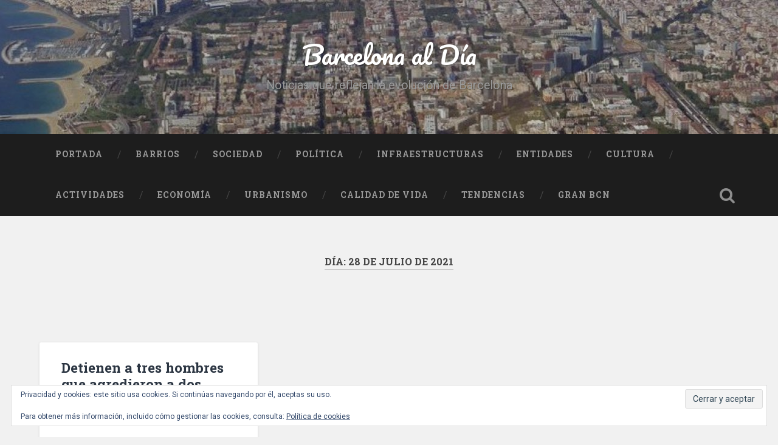

--- FILE ---
content_type: text/html; charset=UTF-8
request_url: https://www.barcelonaaldia.com/2021/07/28/
body_size: 14587
content:

<!DOCTYPE html>

<html lang="es">
<head>
	<meta charset="UTF-8">
	<meta name="viewport" content="width=device-width, initial-scale=1.0" >
	<link rel="profile" href="http://gmpg.org/xfn/11" />
	<title>28 julio, 2021 &#8211; Barcelona al Día</title>
<meta name='robots' content='max-image-preview:large' />

            <script data-no-defer="1" data-ezscrex="false" data-cfasync="false" data-pagespeed-no-defer data-cookieconsent="ignore">
                var ctPublicFunctions = {"_ajax_nonce":"c19e805c79","_rest_nonce":"762892a176","_ajax_url":"\/wp-admin\/admin-ajax.php","_rest_url":"https:\/\/www.barcelonaaldia.com\/wp-json\/","data__cookies_type":"native","data__ajax_type":"rest","data__bot_detector_enabled":0,"data__frontend_data_log_enabled":1,"cookiePrefix":"","wprocket_detected":false,"host_url":"www.barcelonaaldia.com","text__ee_click_to_select":"Click to select the whole data","text__ee_original_email":"The complete one is","text__ee_got_it":"Got it","text__ee_blocked":"Bloqueado","text__ee_cannot_connect":"Cannot connect","text__ee_cannot_decode":"Can not decode email. Unknown reason","text__ee_email_decoder":"CleanTalk email decoder","text__ee_wait_for_decoding":"The magic is on the way!","text__ee_decoding_process":"Please wait a few seconds while we decode the contact data."}
            </script>
        
            <script data-no-defer="1" data-ezscrex="false" data-cfasync="false" data-pagespeed-no-defer data-cookieconsent="ignore">
                var ctPublic = {"_ajax_nonce":"c19e805c79","settings__forms__check_internal":"0","settings__forms__check_external":"0","settings__forms__force_protection":0,"settings__forms__search_test":"1","settings__forms__wc_add_to_cart":"0","settings__data__bot_detector_enabled":0,"settings__sfw__anti_crawler":"1","blog_home":"https:\/\/www.barcelonaaldia.com\/","pixel__setting":"0","pixel__enabled":false,"pixel__url":null,"data__email_check_before_post":"1","data__email_check_exist_post":0,"data__cookies_type":"native","data__key_is_ok":true,"data__visible_fields_required":true,"wl_brandname":"Anti-Spam by CleanTalk","wl_brandname_short":"CleanTalk","ct_checkjs_key":1689991292,"emailEncoderPassKey":"ab751abfd673d493dcec4b90d97127e1","bot_detector_forms_excluded":"W10=","advancedCacheExists":false,"varnishCacheExists":false,"wc_ajax_add_to_cart":false}
            </script>
        <link rel='dns-prefetch' href='//stats.wp.com' />
<link rel='dns-prefetch' href='//fonts.googleapis.com' />
<link rel='dns-prefetch' href='//v0.wordpress.com' />
<link rel="alternate" type="application/rss+xml" title="Barcelona al Día &raquo; Feed" href="https://www.barcelonaaldia.com/feed/" />
<link rel="alternate" type="application/rss+xml" title="Barcelona al Día &raquo; Feed de los comentarios" href="https://www.barcelonaaldia.com/comments/feed/" />
		<!-- This site uses the Google Analytics by MonsterInsights plugin v9.11.1 - Using Analytics tracking - https://www.monsterinsights.com/ -->
							<script src="//www.googletagmanager.com/gtag/js?id=G-CLBEP7JG2Y"  data-cfasync="false" data-wpfc-render="false" type="text/javascript" async></script>
			<script data-cfasync="false" data-wpfc-render="false" type="text/javascript">
				var mi_version = '9.11.1';
				var mi_track_user = true;
				var mi_no_track_reason = '';
								var MonsterInsightsDefaultLocations = {"page_location":"https:\/\/www.barcelonaaldia.com\/2021\/07\/28\/"};
								if ( typeof MonsterInsightsPrivacyGuardFilter === 'function' ) {
					var MonsterInsightsLocations = (typeof MonsterInsightsExcludeQuery === 'object') ? MonsterInsightsPrivacyGuardFilter( MonsterInsightsExcludeQuery ) : MonsterInsightsPrivacyGuardFilter( MonsterInsightsDefaultLocations );
				} else {
					var MonsterInsightsLocations = (typeof MonsterInsightsExcludeQuery === 'object') ? MonsterInsightsExcludeQuery : MonsterInsightsDefaultLocations;
				}

								var disableStrs = [
										'ga-disable-G-CLBEP7JG2Y',
									];

				/* Function to detect opted out users */
				function __gtagTrackerIsOptedOut() {
					for (var index = 0; index < disableStrs.length; index++) {
						if (document.cookie.indexOf(disableStrs[index] + '=true') > -1) {
							return true;
						}
					}

					return false;
				}

				/* Disable tracking if the opt-out cookie exists. */
				if (__gtagTrackerIsOptedOut()) {
					for (var index = 0; index < disableStrs.length; index++) {
						window[disableStrs[index]] = true;
					}
				}

				/* Opt-out function */
				function __gtagTrackerOptout() {
					for (var index = 0; index < disableStrs.length; index++) {
						document.cookie = disableStrs[index] + '=true; expires=Thu, 31 Dec 2099 23:59:59 UTC; path=/';
						window[disableStrs[index]] = true;
					}
				}

				if ('undefined' === typeof gaOptout) {
					function gaOptout() {
						__gtagTrackerOptout();
					}
				}
								window.dataLayer = window.dataLayer || [];

				window.MonsterInsightsDualTracker = {
					helpers: {},
					trackers: {},
				};
				if (mi_track_user) {
					function __gtagDataLayer() {
						dataLayer.push(arguments);
					}

					function __gtagTracker(type, name, parameters) {
						if (!parameters) {
							parameters = {};
						}

						if (parameters.send_to) {
							__gtagDataLayer.apply(null, arguments);
							return;
						}

						if (type === 'event') {
														parameters.send_to = monsterinsights_frontend.v4_id;
							var hookName = name;
							if (typeof parameters['event_category'] !== 'undefined') {
								hookName = parameters['event_category'] + ':' + name;
							}

							if (typeof MonsterInsightsDualTracker.trackers[hookName] !== 'undefined') {
								MonsterInsightsDualTracker.trackers[hookName](parameters);
							} else {
								__gtagDataLayer('event', name, parameters);
							}
							
						} else {
							__gtagDataLayer.apply(null, arguments);
						}
					}

					__gtagTracker('js', new Date());
					__gtagTracker('set', {
						'developer_id.dZGIzZG': true,
											});
					if ( MonsterInsightsLocations.page_location ) {
						__gtagTracker('set', MonsterInsightsLocations);
					}
										__gtagTracker('config', 'G-CLBEP7JG2Y', {"forceSSL":"true"} );
										window.gtag = __gtagTracker;										(function () {
						/* https://developers.google.com/analytics/devguides/collection/analyticsjs/ */
						/* ga and __gaTracker compatibility shim. */
						var noopfn = function () {
							return null;
						};
						var newtracker = function () {
							return new Tracker();
						};
						var Tracker = function () {
							return null;
						};
						var p = Tracker.prototype;
						p.get = noopfn;
						p.set = noopfn;
						p.send = function () {
							var args = Array.prototype.slice.call(arguments);
							args.unshift('send');
							__gaTracker.apply(null, args);
						};
						var __gaTracker = function () {
							var len = arguments.length;
							if (len === 0) {
								return;
							}
							var f = arguments[len - 1];
							if (typeof f !== 'object' || f === null || typeof f.hitCallback !== 'function') {
								if ('send' === arguments[0]) {
									var hitConverted, hitObject = false, action;
									if ('event' === arguments[1]) {
										if ('undefined' !== typeof arguments[3]) {
											hitObject = {
												'eventAction': arguments[3],
												'eventCategory': arguments[2],
												'eventLabel': arguments[4],
												'value': arguments[5] ? arguments[5] : 1,
											}
										}
									}
									if ('pageview' === arguments[1]) {
										if ('undefined' !== typeof arguments[2]) {
											hitObject = {
												'eventAction': 'page_view',
												'page_path': arguments[2],
											}
										}
									}
									if (typeof arguments[2] === 'object') {
										hitObject = arguments[2];
									}
									if (typeof arguments[5] === 'object') {
										Object.assign(hitObject, arguments[5]);
									}
									if ('undefined' !== typeof arguments[1].hitType) {
										hitObject = arguments[1];
										if ('pageview' === hitObject.hitType) {
											hitObject.eventAction = 'page_view';
										}
									}
									if (hitObject) {
										action = 'timing' === arguments[1].hitType ? 'timing_complete' : hitObject.eventAction;
										hitConverted = mapArgs(hitObject);
										__gtagTracker('event', action, hitConverted);
									}
								}
								return;
							}

							function mapArgs(args) {
								var arg, hit = {};
								var gaMap = {
									'eventCategory': 'event_category',
									'eventAction': 'event_action',
									'eventLabel': 'event_label',
									'eventValue': 'event_value',
									'nonInteraction': 'non_interaction',
									'timingCategory': 'event_category',
									'timingVar': 'name',
									'timingValue': 'value',
									'timingLabel': 'event_label',
									'page': 'page_path',
									'location': 'page_location',
									'title': 'page_title',
									'referrer' : 'page_referrer',
								};
								for (arg in args) {
																		if (!(!args.hasOwnProperty(arg) || !gaMap.hasOwnProperty(arg))) {
										hit[gaMap[arg]] = args[arg];
									} else {
										hit[arg] = args[arg];
									}
								}
								return hit;
							}

							try {
								f.hitCallback();
							} catch (ex) {
							}
						};
						__gaTracker.create = newtracker;
						__gaTracker.getByName = newtracker;
						__gaTracker.getAll = function () {
							return [];
						};
						__gaTracker.remove = noopfn;
						__gaTracker.loaded = true;
						window['__gaTracker'] = __gaTracker;
					})();
									} else {
										console.log("");
					(function () {
						function __gtagTracker() {
							return null;
						}

						window['__gtagTracker'] = __gtagTracker;
						window['gtag'] = __gtagTracker;
					})();
									}
			</script>
							<!-- / Google Analytics by MonsterInsights -->
		<style id='wp-img-auto-sizes-contain-inline-css' type='text/css'>
img:is([sizes=auto i],[sizes^="auto," i]){contain-intrinsic-size:3000px 1500px}
/*# sourceURL=wp-img-auto-sizes-contain-inline-css */
</style>
<link rel='stylesheet' id='sbi_styles-css' href='https://www.barcelonaaldia.com/wp-content/plugins/instagram-feed/css/sbi-styles.min.css?ver=6.10.0' type='text/css' media='all' />
<style id='wp-emoji-styles-inline-css' type='text/css'>

	img.wp-smiley, img.emoji {
		display: inline !important;
		border: none !important;
		box-shadow: none !important;
		height: 1em !important;
		width: 1em !important;
		margin: 0 0.07em !important;
		vertical-align: -0.1em !important;
		background: none !important;
		padding: 0 !important;
	}
/*# sourceURL=wp-emoji-styles-inline-css */
</style>
<style id='wp-block-library-inline-css' type='text/css'>
:root{--wp-block-synced-color:#7a00df;--wp-block-synced-color--rgb:122,0,223;--wp-bound-block-color:var(--wp-block-synced-color);--wp-editor-canvas-background:#ddd;--wp-admin-theme-color:#007cba;--wp-admin-theme-color--rgb:0,124,186;--wp-admin-theme-color-darker-10:#006ba1;--wp-admin-theme-color-darker-10--rgb:0,107,160.5;--wp-admin-theme-color-darker-20:#005a87;--wp-admin-theme-color-darker-20--rgb:0,90,135;--wp-admin-border-width-focus:2px}@media (min-resolution:192dpi){:root{--wp-admin-border-width-focus:1.5px}}.wp-element-button{cursor:pointer}:root .has-very-light-gray-background-color{background-color:#eee}:root .has-very-dark-gray-background-color{background-color:#313131}:root .has-very-light-gray-color{color:#eee}:root .has-very-dark-gray-color{color:#313131}:root .has-vivid-green-cyan-to-vivid-cyan-blue-gradient-background{background:linear-gradient(135deg,#00d084,#0693e3)}:root .has-purple-crush-gradient-background{background:linear-gradient(135deg,#34e2e4,#4721fb 50%,#ab1dfe)}:root .has-hazy-dawn-gradient-background{background:linear-gradient(135deg,#faaca8,#dad0ec)}:root .has-subdued-olive-gradient-background{background:linear-gradient(135deg,#fafae1,#67a671)}:root .has-atomic-cream-gradient-background{background:linear-gradient(135deg,#fdd79a,#004a59)}:root .has-nightshade-gradient-background{background:linear-gradient(135deg,#330968,#31cdcf)}:root .has-midnight-gradient-background{background:linear-gradient(135deg,#020381,#2874fc)}:root{--wp--preset--font-size--normal:16px;--wp--preset--font-size--huge:42px}.has-regular-font-size{font-size:1em}.has-larger-font-size{font-size:2.625em}.has-normal-font-size{font-size:var(--wp--preset--font-size--normal)}.has-huge-font-size{font-size:var(--wp--preset--font-size--huge)}.has-text-align-center{text-align:center}.has-text-align-left{text-align:left}.has-text-align-right{text-align:right}.has-fit-text{white-space:nowrap!important}#end-resizable-editor-section{display:none}.aligncenter{clear:both}.items-justified-left{justify-content:flex-start}.items-justified-center{justify-content:center}.items-justified-right{justify-content:flex-end}.items-justified-space-between{justify-content:space-between}.screen-reader-text{border:0;clip-path:inset(50%);height:1px;margin:-1px;overflow:hidden;padding:0;position:absolute;width:1px;word-wrap:normal!important}.screen-reader-text:focus{background-color:#ddd;clip-path:none;color:#444;display:block;font-size:1em;height:auto;left:5px;line-height:normal;padding:15px 23px 14px;text-decoration:none;top:5px;width:auto;z-index:100000}html :where(.has-border-color){border-style:solid}html :where([style*=border-top-color]){border-top-style:solid}html :where([style*=border-right-color]){border-right-style:solid}html :where([style*=border-bottom-color]){border-bottom-style:solid}html :where([style*=border-left-color]){border-left-style:solid}html :where([style*=border-width]){border-style:solid}html :where([style*=border-top-width]){border-top-style:solid}html :where([style*=border-right-width]){border-right-style:solid}html :where([style*=border-bottom-width]){border-bottom-style:solid}html :where([style*=border-left-width]){border-left-style:solid}html :where(img[class*=wp-image-]){height:auto;max-width:100%}:where(figure){margin:0 0 1em}html :where(.is-position-sticky){--wp-admin--admin-bar--position-offset:var(--wp-admin--admin-bar--height,0px)}@media screen and (max-width:600px){html :where(.is-position-sticky){--wp-admin--admin-bar--position-offset:0px}}

/*# sourceURL=wp-block-library-inline-css */
</style><style id='global-styles-inline-css' type='text/css'>
:root{--wp--preset--aspect-ratio--square: 1;--wp--preset--aspect-ratio--4-3: 4/3;--wp--preset--aspect-ratio--3-4: 3/4;--wp--preset--aspect-ratio--3-2: 3/2;--wp--preset--aspect-ratio--2-3: 2/3;--wp--preset--aspect-ratio--16-9: 16/9;--wp--preset--aspect-ratio--9-16: 9/16;--wp--preset--color--black: #000000;--wp--preset--color--cyan-bluish-gray: #abb8c3;--wp--preset--color--white: #ffffff;--wp--preset--color--pale-pink: #f78da7;--wp--preset--color--vivid-red: #cf2e2e;--wp--preset--color--luminous-vivid-orange: #ff6900;--wp--preset--color--luminous-vivid-amber: #fcb900;--wp--preset--color--light-green-cyan: #7bdcb5;--wp--preset--color--vivid-green-cyan: #00d084;--wp--preset--color--pale-cyan-blue: #8ed1fc;--wp--preset--color--vivid-cyan-blue: #0693e3;--wp--preset--color--vivid-purple: #9b51e0;--wp--preset--gradient--vivid-cyan-blue-to-vivid-purple: linear-gradient(135deg,rgb(6,147,227) 0%,rgb(155,81,224) 100%);--wp--preset--gradient--light-green-cyan-to-vivid-green-cyan: linear-gradient(135deg,rgb(122,220,180) 0%,rgb(0,208,130) 100%);--wp--preset--gradient--luminous-vivid-amber-to-luminous-vivid-orange: linear-gradient(135deg,rgb(252,185,0) 0%,rgb(255,105,0) 100%);--wp--preset--gradient--luminous-vivid-orange-to-vivid-red: linear-gradient(135deg,rgb(255,105,0) 0%,rgb(207,46,46) 100%);--wp--preset--gradient--very-light-gray-to-cyan-bluish-gray: linear-gradient(135deg,rgb(238,238,238) 0%,rgb(169,184,195) 100%);--wp--preset--gradient--cool-to-warm-spectrum: linear-gradient(135deg,rgb(74,234,220) 0%,rgb(151,120,209) 20%,rgb(207,42,186) 40%,rgb(238,44,130) 60%,rgb(251,105,98) 80%,rgb(254,248,76) 100%);--wp--preset--gradient--blush-light-purple: linear-gradient(135deg,rgb(255,206,236) 0%,rgb(152,150,240) 100%);--wp--preset--gradient--blush-bordeaux: linear-gradient(135deg,rgb(254,205,165) 0%,rgb(254,45,45) 50%,rgb(107,0,62) 100%);--wp--preset--gradient--luminous-dusk: linear-gradient(135deg,rgb(255,203,112) 0%,rgb(199,81,192) 50%,rgb(65,88,208) 100%);--wp--preset--gradient--pale-ocean: linear-gradient(135deg,rgb(255,245,203) 0%,rgb(182,227,212) 50%,rgb(51,167,181) 100%);--wp--preset--gradient--electric-grass: linear-gradient(135deg,rgb(202,248,128) 0%,rgb(113,206,126) 100%);--wp--preset--gradient--midnight: linear-gradient(135deg,rgb(2,3,129) 0%,rgb(40,116,252) 100%);--wp--preset--font-size--small: 13px;--wp--preset--font-size--medium: 20px;--wp--preset--font-size--large: 36px;--wp--preset--font-size--x-large: 42px;--wp--preset--spacing--20: 0.44rem;--wp--preset--spacing--30: 0.67rem;--wp--preset--spacing--40: 1rem;--wp--preset--spacing--50: 1.5rem;--wp--preset--spacing--60: 2.25rem;--wp--preset--spacing--70: 3.38rem;--wp--preset--spacing--80: 5.06rem;--wp--preset--shadow--natural: 6px 6px 9px rgba(0, 0, 0, 0.2);--wp--preset--shadow--deep: 12px 12px 50px rgba(0, 0, 0, 0.4);--wp--preset--shadow--sharp: 6px 6px 0px rgba(0, 0, 0, 0.2);--wp--preset--shadow--outlined: 6px 6px 0px -3px rgb(255, 255, 255), 6px 6px rgb(0, 0, 0);--wp--preset--shadow--crisp: 6px 6px 0px rgb(0, 0, 0);}:where(.is-layout-flex){gap: 0.5em;}:where(.is-layout-grid){gap: 0.5em;}body .is-layout-flex{display: flex;}.is-layout-flex{flex-wrap: wrap;align-items: center;}.is-layout-flex > :is(*, div){margin: 0;}body .is-layout-grid{display: grid;}.is-layout-grid > :is(*, div){margin: 0;}:where(.wp-block-columns.is-layout-flex){gap: 2em;}:where(.wp-block-columns.is-layout-grid){gap: 2em;}:where(.wp-block-post-template.is-layout-flex){gap: 1.25em;}:where(.wp-block-post-template.is-layout-grid){gap: 1.25em;}.has-black-color{color: var(--wp--preset--color--black) !important;}.has-cyan-bluish-gray-color{color: var(--wp--preset--color--cyan-bluish-gray) !important;}.has-white-color{color: var(--wp--preset--color--white) !important;}.has-pale-pink-color{color: var(--wp--preset--color--pale-pink) !important;}.has-vivid-red-color{color: var(--wp--preset--color--vivid-red) !important;}.has-luminous-vivid-orange-color{color: var(--wp--preset--color--luminous-vivid-orange) !important;}.has-luminous-vivid-amber-color{color: var(--wp--preset--color--luminous-vivid-amber) !important;}.has-light-green-cyan-color{color: var(--wp--preset--color--light-green-cyan) !important;}.has-vivid-green-cyan-color{color: var(--wp--preset--color--vivid-green-cyan) !important;}.has-pale-cyan-blue-color{color: var(--wp--preset--color--pale-cyan-blue) !important;}.has-vivid-cyan-blue-color{color: var(--wp--preset--color--vivid-cyan-blue) !important;}.has-vivid-purple-color{color: var(--wp--preset--color--vivid-purple) !important;}.has-black-background-color{background-color: var(--wp--preset--color--black) !important;}.has-cyan-bluish-gray-background-color{background-color: var(--wp--preset--color--cyan-bluish-gray) !important;}.has-white-background-color{background-color: var(--wp--preset--color--white) !important;}.has-pale-pink-background-color{background-color: var(--wp--preset--color--pale-pink) !important;}.has-vivid-red-background-color{background-color: var(--wp--preset--color--vivid-red) !important;}.has-luminous-vivid-orange-background-color{background-color: var(--wp--preset--color--luminous-vivid-orange) !important;}.has-luminous-vivid-amber-background-color{background-color: var(--wp--preset--color--luminous-vivid-amber) !important;}.has-light-green-cyan-background-color{background-color: var(--wp--preset--color--light-green-cyan) !important;}.has-vivid-green-cyan-background-color{background-color: var(--wp--preset--color--vivid-green-cyan) !important;}.has-pale-cyan-blue-background-color{background-color: var(--wp--preset--color--pale-cyan-blue) !important;}.has-vivid-cyan-blue-background-color{background-color: var(--wp--preset--color--vivid-cyan-blue) !important;}.has-vivid-purple-background-color{background-color: var(--wp--preset--color--vivid-purple) !important;}.has-black-border-color{border-color: var(--wp--preset--color--black) !important;}.has-cyan-bluish-gray-border-color{border-color: var(--wp--preset--color--cyan-bluish-gray) !important;}.has-white-border-color{border-color: var(--wp--preset--color--white) !important;}.has-pale-pink-border-color{border-color: var(--wp--preset--color--pale-pink) !important;}.has-vivid-red-border-color{border-color: var(--wp--preset--color--vivid-red) !important;}.has-luminous-vivid-orange-border-color{border-color: var(--wp--preset--color--luminous-vivid-orange) !important;}.has-luminous-vivid-amber-border-color{border-color: var(--wp--preset--color--luminous-vivid-amber) !important;}.has-light-green-cyan-border-color{border-color: var(--wp--preset--color--light-green-cyan) !important;}.has-vivid-green-cyan-border-color{border-color: var(--wp--preset--color--vivid-green-cyan) !important;}.has-pale-cyan-blue-border-color{border-color: var(--wp--preset--color--pale-cyan-blue) !important;}.has-vivid-cyan-blue-border-color{border-color: var(--wp--preset--color--vivid-cyan-blue) !important;}.has-vivid-purple-border-color{border-color: var(--wp--preset--color--vivid-purple) !important;}.has-vivid-cyan-blue-to-vivid-purple-gradient-background{background: var(--wp--preset--gradient--vivid-cyan-blue-to-vivid-purple) !important;}.has-light-green-cyan-to-vivid-green-cyan-gradient-background{background: var(--wp--preset--gradient--light-green-cyan-to-vivid-green-cyan) !important;}.has-luminous-vivid-amber-to-luminous-vivid-orange-gradient-background{background: var(--wp--preset--gradient--luminous-vivid-amber-to-luminous-vivid-orange) !important;}.has-luminous-vivid-orange-to-vivid-red-gradient-background{background: var(--wp--preset--gradient--luminous-vivid-orange-to-vivid-red) !important;}.has-very-light-gray-to-cyan-bluish-gray-gradient-background{background: var(--wp--preset--gradient--very-light-gray-to-cyan-bluish-gray) !important;}.has-cool-to-warm-spectrum-gradient-background{background: var(--wp--preset--gradient--cool-to-warm-spectrum) !important;}.has-blush-light-purple-gradient-background{background: var(--wp--preset--gradient--blush-light-purple) !important;}.has-blush-bordeaux-gradient-background{background: var(--wp--preset--gradient--blush-bordeaux) !important;}.has-luminous-dusk-gradient-background{background: var(--wp--preset--gradient--luminous-dusk) !important;}.has-pale-ocean-gradient-background{background: var(--wp--preset--gradient--pale-ocean) !important;}.has-electric-grass-gradient-background{background: var(--wp--preset--gradient--electric-grass) !important;}.has-midnight-gradient-background{background: var(--wp--preset--gradient--midnight) !important;}.has-small-font-size{font-size: var(--wp--preset--font-size--small) !important;}.has-medium-font-size{font-size: var(--wp--preset--font-size--medium) !important;}.has-large-font-size{font-size: var(--wp--preset--font-size--large) !important;}.has-x-large-font-size{font-size: var(--wp--preset--font-size--x-large) !important;}
/*# sourceURL=global-styles-inline-css */
</style>

<style id='classic-theme-styles-inline-css' type='text/css'>
/*! This file is auto-generated */
.wp-block-button__link{color:#fff;background-color:#32373c;border-radius:9999px;box-shadow:none;text-decoration:none;padding:calc(.667em + 2px) calc(1.333em + 2px);font-size:1.125em}.wp-block-file__button{background:#32373c;color:#fff;text-decoration:none}
/*# sourceURL=/wp-includes/css/classic-themes.min.css */
</style>
<link rel='stylesheet' id='cleantalk-public-css-css' href='https://www.barcelonaaldia.com/wp-content/plugins/cleantalk-spam-protect/css/cleantalk-public.min.css?ver=6.70.1_1766152739' type='text/css' media='all' />
<link rel='stylesheet' id='cleantalk-email-decoder-css-css' href='https://www.barcelonaaldia.com/wp-content/plugins/cleantalk-spam-protect/css/cleantalk-email-decoder.min.css?ver=6.70.1_1766152739' type='text/css' media='all' />
<link rel='stylesheet' id='parent-style-css' href='https://www.barcelonaaldia.com/wp-content/themes/baskerville-2-wpcom/style.css?ver=6.9' type='text/css' media='all' />
<link rel='stylesheet' id='child-style-css' href='https://www.barcelonaaldia.com/wp-content/themes/barcelonaaldia/style.css?ver=0.0.2' type='text/css' media='all' />
<link rel='stylesheet' id='baskerville-2-style-css' href='https://www.barcelonaaldia.com/wp-content/themes/barcelonaaldia/style.css?ver=6.9' type='text/css' media='all' />
<link rel='stylesheet' id='baskerville-2-fonts-css' href='https://fonts.googleapis.com/css?family=Roboto+Slab%3A400%2C700%7CRoboto%3A400%2C400italic%2C700%2C700italic%2C300%7CPacifico%3A400&#038;subset=latin%2Clatin-ext' type='text/css' media='all' />
<link rel='stylesheet' id='fontawesome-css' href='https://www.barcelonaaldia.com/wp-content/themes/baskerville-2-wpcom/fontawesome/font-awesome.css?ver=4.3.0' type='text/css' media='all' />
<style id='jetpack_facebook_likebox-inline-css' type='text/css'>
.widget_facebook_likebox {
	overflow: hidden;
}

/*# sourceURL=https://www.barcelonaaldia.com/wp-content/plugins/jetpack/modules/widgets/facebook-likebox/style.css */
</style>
<script type="text/javascript" src="https://www.barcelonaaldia.com/wp-content/plugins/google-analytics-for-wordpress/assets/js/frontend-gtag.min.js?ver=9.11.1" id="monsterinsights-frontend-script-js" async="async" data-wp-strategy="async"></script>
<script data-cfasync="false" data-wpfc-render="false" type="text/javascript" id='monsterinsights-frontend-script-js-extra'>/* <![CDATA[ */
var monsterinsights_frontend = {"js_events_tracking":"true","download_extensions":"doc,pdf,ppt,zip,xls,docx,pptx,xlsx","inbound_paths":"[]","home_url":"https:\/\/www.barcelonaaldia.com","hash_tracking":"false","v4_id":"G-CLBEP7JG2Y"};/* ]]> */
</script>
<script type="text/javascript" src="https://www.barcelonaaldia.com/wp-content/plugins/cleantalk-spam-protect/js/apbct-public-bundle_gathering.min.js?ver=6.70.1_1766152739" id="apbct-public-bundle_gathering.min-js-js"></script>
<script type="text/javascript" src="https://www.barcelonaaldia.com/wp-includes/js/jquery/jquery.min.js?ver=3.7.1" id="jquery-core-js"></script>
<script type="text/javascript" src="https://www.barcelonaaldia.com/wp-includes/js/jquery/jquery-migrate.min.js?ver=3.4.1" id="jquery-migrate-js"></script>
<link rel="https://api.w.org/" href="https://www.barcelonaaldia.com/wp-json/" /><link rel="EditURI" type="application/rsd+xml" title="RSD" href="https://www.barcelonaaldia.com/xmlrpc.php?rsd" />
<meta name="generator" content="WordPress 6.9" />

<!-- This site is using AdRotate v5.17.1 to display their advertisements - https://ajdg.solutions/ -->
<!-- AdRotate CSS -->
<style type="text/css" media="screen">
	.g { margin:0px; padding:0px; overflow:hidden; line-height:1; zoom:1; }
	.g img { height:auto; }
	.g-col { position:relative; float:left; }
	.g-col:first-child { margin-left: 0; }
	.g-col:last-child { margin-right: 0; }
	@media only screen and (max-width: 480px) {
		.g-col, .g-dyn, .g-single { width:100%; margin-left:0; margin-right:0; }
	}
</style>
<!-- /AdRotate CSS -->

	<style>img#wpstats{display:none}</style>
		
<!-- Jetpack Open Graph Tags -->
<meta property="og:type" content="website" />
<meta property="og:title" content="28 julio, 2021 &#8211; Barcelona al Día" />
<meta property="og:site_name" content="Barcelona al Día" />
<meta property="og:image" content="https://s0.wp.com/i/blank.jpg" />
<meta property="og:image:width" content="200" />
<meta property="og:image:height" content="200" />
<meta property="og:image:alt" content="" />
<meta property="og:locale" content="es_ES" />

<!-- End Jetpack Open Graph Tags -->
<link rel='stylesheet' id='eu-cookie-law-style-css' href='https://www.barcelonaaldia.com/wp-content/plugins/jetpack/modules/widgets/eu-cookie-law/style.css?ver=15.4' type='text/css' media='all' />
<link rel='stylesheet' id='jetpack-top-posts-widget-css' href='https://www.barcelonaaldia.com/wp-content/plugins/jetpack/modules/widgets/top-posts/style.css?ver=20141013' type='text/css' media='all' />
<link rel='stylesheet' id='genericons-css' href='https://www.barcelonaaldia.com/wp-content/plugins/jetpack/_inc/genericons/genericons/genericons.css?ver=3.1' type='text/css' media='all' />
<link rel='stylesheet' id='jetpack_social_media_icons_widget-css' href='https://www.barcelonaaldia.com/wp-content/plugins/jetpack/modules/widgets/social-media-icons/style.css?ver=20150602' type='text/css' media='all' />
</head>

<body class="archive date wp-theme-baskerville-2-wpcom wp-child-theme-barcelonaaldia hfeed no-featured-image">

	<a class="screen-reader-text skip-link" href="#content">Saltar al contenido</a>

	<header class="header section small-padding bg-dark bg-image" style="background-image: url(https://www.barcelonaaldia.com/wp-content/uploads/2018/01/cropped-cropped-portada.jpg);" role="banner">

		<a href="https://www.barcelonaaldia.com/" rel="home">
			<div class="cover"></div>
		</a>

		<a href="#search-container" class="screen-reader-text search-toggle">Buscar</a>
		<div class="header-search-block bg-graphite hidden" id="search-container">
			<form apbct-form-sign="native_search" role="search" method="get" class="search-form" action="https://www.barcelonaaldia.com/">
				<label>
					<span class="screen-reader-text">Buscar:</span>
					<input type="search" class="search-field" placeholder="Buscar &hellip;" value="" name="s" />
				</label>
				<input type="submit" class="search-submit" value="Buscar" />
			<input
                    class="apbct_special_field apbct_email_id__search_form"
                    name="apbct__email_id__search_form"
                    aria-label="apbct__label_id__search_form"
                    type="text" size="30" maxlength="200" autocomplete="off"
                    value=""
                /><input
                   id="apbct_submit_id__search_form" 
                   class="apbct_special_field apbct__email_id__search_form"
                   name="apbct__label_id__search_form"
                   aria-label="apbct_submit_name__search_form"
                   type="submit"
                   size="30"
                   maxlength="200"
                   value="31893"
               /></form>		</div> <!-- /header-search-block -->

		<div class="header-inner section-inner">

			
							<p class="site-title"><a href="https://www.barcelonaaldia.com/" rel="home">Barcelona al Día</a></p>
							<p class="site-description">Noticias que reflejan la evolución de Barcelona</p>
			
			
		</div> <!-- /header-inner -->
	</header> <!-- /header -->

	<div class="navigation section no-padding bg-dark">
		<nav id="site-navigation" class="navigation-inner section-inner clear" role="navigation">
			<button class="nav-toggle fleft" aria-controls="primary-menu" aria-expanded="false">Menú</button>
			<div class="main-navigation">
				<ul id="primary-menu" class="menu"><li id="menu-item-75" class="menu-item menu-item-type-custom menu-item-object-custom menu-item-75"><a href="/">Portada</a></li>
<li id="menu-item-1334" class="menu-item menu-item-type-taxonomy menu-item-object-category menu-item-1334"><a href="https://www.barcelonaaldia.com/category/barrios/">Barrios</a></li>
<li id="menu-item-1333" class="menu-item menu-item-type-taxonomy menu-item-object-category menu-item-1333"><a href="https://www.barcelonaaldia.com/category/sociedad/">Sociedad</a></li>
<li id="menu-item-1195" class="menu-item menu-item-type-taxonomy menu-item-object-category menu-item-1195"><a href="https://www.barcelonaaldia.com/category/politica/">Política</a></li>
<li id="menu-item-1335" class="menu-item menu-item-type-taxonomy menu-item-object-category menu-item-1335"><a href="https://www.barcelonaaldia.com/category/infraestructuras/">Infraestructuras</a></li>
<li id="menu-item-1337" class="menu-item menu-item-type-taxonomy menu-item-object-category menu-item-1337"><a href="https://www.barcelonaaldia.com/category/entidades/">Entidades</a></li>
<li id="menu-item-1194" class="menu-item menu-item-type-taxonomy menu-item-object-category menu-item-1194"><a href="https://www.barcelonaaldia.com/category/cultura/">Cultura</a></li>
<li id="menu-item-1336" class="menu-item menu-item-type-taxonomy menu-item-object-category menu-item-1336"><a href="https://www.barcelonaaldia.com/category/actividades/">Actividades</a></li>
<li id="menu-item-4344" class="menu-item menu-item-type-taxonomy menu-item-object-category menu-item-4344"><a href="https://www.barcelonaaldia.com/category/economia/">Economía</a></li>
<li id="menu-item-4346" class="menu-item menu-item-type-taxonomy menu-item-object-category menu-item-4346"><a href="https://www.barcelonaaldia.com/category/urbanismo/">Urbanismo</a></li>
<li id="menu-item-5701" class="menu-item menu-item-type-taxonomy menu-item-object-category menu-item-5701"><a href="https://www.barcelonaaldia.com/category/calidad-de-vida/">Calidad de Vida</a></li>
<li id="menu-item-5702" class="menu-item menu-item-type-taxonomy menu-item-object-category menu-item-5702"><a href="https://www.barcelonaaldia.com/category/tendencias/">Tendencias</a></li>
<li id="menu-item-5703" class="menu-item menu-item-type-taxonomy menu-item-object-category menu-item-5703"><a href="https://www.barcelonaaldia.com/category/gran-bcn/">Gran BCN</a></li>
</ul>			</div>

			<a class="search-toggle search-icon fright" href="#">Busca</a>
		</nav> <!-- /navigation-inner -->
	</div> <!-- /navigation -->

	
<main class="wrapper section medium-padding clear" role="main">
	<header class="page-header section-inner">
		<h1 class="page-title">Día: <span>28 de julio de 2021</span></h1>			</header> <!-- /page-title -->

	<div class="content section-inner" id="content">

		
			<div class="posts" id="posts">

				<div class="spinner-container">
					<div id="spinner">
						<div class="double-bounce1"></div>
						<div class="double-bounce2"></div>
					</div>
				</div>

				
	<div class="post-container">

	<article id="post-16290" class="post-16290 post type-post status-publish format-standard has-post-thumbnail hentry category-sociedad clear fallback-thumbnail">

		<header class="post-header"><h1 class="post-title entry-title"><a href="https://www.barcelonaaldia.com/2021/07/28/detienen-tres-hombres-agresion-homofoba-en-barceloneta/" rel="bookmark">Detienen a tres hombres que agredieron a dos parejas de homosexuales en la Barceloneta</a></h1></header>			<div class="featured-media">
									<a href="https://www.barcelonaaldia.com/2021/07/28/detienen-tres-hombres-agresion-homofoba-en-barceloneta/" rel="bookmark" title="Detienen a tres hombres que agredieron a dos parejas de homosexuales en la Barceloneta">
				<img width="1191" height="639" src="https://www.barcelonaaldia.com/wp-content/uploads/2021/07/agresiones_homofobas.jpg" class="attachment-baskerville-2-post-image size-baskerville-2-post-image wp-post-image" alt="" decoding="async" srcset="https://www.barcelonaaldia.com/wp-content/uploads/2021/07/agresiones_homofobas.jpg 1191w, https://www.barcelonaaldia.com/wp-content/uploads/2021/07/agresiones_homofobas-300x161.jpg 300w, https://www.barcelonaaldia.com/wp-content/uploads/2021/07/agresiones_homofobas-1024x549.jpg 1024w, https://www.barcelonaaldia.com/wp-content/uploads/2021/07/agresiones_homofobas-768x412.jpg 768w, https://www.barcelonaaldia.com/wp-content/uploads/2021/07/agresiones_homofobas-600x322.jpg 600w" sizes="(max-width: 1191px) 100vw, 1191px" />					</a>
							</div> <!-- /featured-media -->
					<div class="post-content clear">
				<p><em><strong>28-7-2021 /</strong></em> Agentes de Mossos han detenido a tres personas de nacionalidad española, dos mayores y uno menor de edad, como presuntas autores de la agresión en grupo producida durante la madrugada del pasado 29 de mayo en la playa de la Barceloneta (zona Somorrostro). La investigación se ha realizado en coordinación con la Fiscalía especializada en delitos de odio y discriminación.</p>
<p> <a href="https://www.barcelonaaldia.com/2021/07/28/detienen-tres-hombres-agresion-homofoba-en-barceloneta/#more-16290" class="more-link">Sigue leyendo <span class="screen-reader-text">«Detienen a tres hombres que agredieron a dos parejas de homosexuales en la Barceloneta»</span> <span class="meta-nav">&rarr;</span></a></p>
			</div><!--/.post-content-->
		
	
	<div class="post-meta clear">
					<time class="updated" datetime="2021-07-28">
				<a class="post-date" href="https://www.barcelonaaldia.com/2021/07/28/detienen-tres-hombres-agresion-homofoba-en-barceloneta/" title="Detienen a tres hombres que agredieron a dos parejas de homosexuales en la Barceloneta">
					<i class="fa fa-clock-o"></i>28 julio, 2021				</a>
			</time>
					</div>


	</article> <!-- /post -->

	</div>

			</div> <!-- /posts -->
					
	</div> <!-- /content -->
</main> <!-- /wrapper -->


	<div class="footer bg-graphite" id="footer">
		<div class="section-inner row clear" role="complementary">

			
				<div class="column column-1 one-third medium-padding">
					<div class="widgets">
						<div id="eu_cookie_law_widget-2" class="widget widget_eu_cookie_law_widget"><div class="widget-content clear">
<div
	class="hide-on-button"
	data-hide-timeout="30"
	data-consent-expiration="180"
	id="eu-cookie-law"
>
	<form method="post" id="jetpack-eu-cookie-law-form">
		<input type="submit" value="Cerrar y aceptar" class="accept" />
	</form>

	Privacidad y cookies: este sitio usa cookies. Si continúas navegando por él, aceptas su uso.<br />
<br />
Para obtener más información, incluido cómo gestionar las cookies, consulta:
		<a href="https://automattic.com/cookies/" rel="nofollow">
		Política de cookies	</a>
</div>
</div></div><div id="calendar-2" class="widget widget_calendar"><div class="widget-content clear"><h3 class="widget-title">CALENDARIO</h3><div id="calendar_wrap" class="calendar_wrap"><table id="wp-calendar" class="wp-calendar-table">
	<caption>julio 2021</caption>
	<thead>
	<tr>
		<th scope="col" aria-label="lunes">L</th>
		<th scope="col" aria-label="martes">M</th>
		<th scope="col" aria-label="miércoles">X</th>
		<th scope="col" aria-label="jueves">J</th>
		<th scope="col" aria-label="viernes">V</th>
		<th scope="col" aria-label="sábado">S</th>
		<th scope="col" aria-label="domingo">D</th>
	</tr>
	</thead>
	<tbody>
	<tr>
		<td colspan="3" class="pad">&nbsp;</td><td><a href="https://www.barcelonaaldia.com/2021/07/01/" aria-label="Entradas publicadas el 1 de July de 2021">1</a></td><td><a href="https://www.barcelonaaldia.com/2021/07/02/" aria-label="Entradas publicadas el 2 de July de 2021">2</a></td><td>3</td><td><a href="https://www.barcelonaaldia.com/2021/07/04/" aria-label="Entradas publicadas el 4 de July de 2021">4</a></td>
	</tr>
	<tr>
		<td><a href="https://www.barcelonaaldia.com/2021/07/05/" aria-label="Entradas publicadas el 5 de July de 2021">5</a></td><td><a href="https://www.barcelonaaldia.com/2021/07/06/" aria-label="Entradas publicadas el 6 de July de 2021">6</a></td><td><a href="https://www.barcelonaaldia.com/2021/07/07/" aria-label="Entradas publicadas el 7 de July de 2021">7</a></td><td><a href="https://www.barcelonaaldia.com/2021/07/08/" aria-label="Entradas publicadas el 8 de July de 2021">8</a></td><td><a href="https://www.barcelonaaldia.com/2021/07/09/" aria-label="Entradas publicadas el 9 de July de 2021">9</a></td><td>10</td><td><a href="https://www.barcelonaaldia.com/2021/07/11/" aria-label="Entradas publicadas el 11 de July de 2021">11</a></td>
	</tr>
	<tr>
		<td><a href="https://www.barcelonaaldia.com/2021/07/12/" aria-label="Entradas publicadas el 12 de July de 2021">12</a></td><td><a href="https://www.barcelonaaldia.com/2021/07/13/" aria-label="Entradas publicadas el 13 de July de 2021">13</a></td><td>14</td><td><a href="https://www.barcelonaaldia.com/2021/07/15/" aria-label="Entradas publicadas el 15 de July de 2021">15</a></td><td><a href="https://www.barcelonaaldia.com/2021/07/16/" aria-label="Entradas publicadas el 16 de July de 2021">16</a></td><td>17</td><td>18</td>
	</tr>
	<tr>
		<td><a href="https://www.barcelonaaldia.com/2021/07/19/" aria-label="Entradas publicadas el 19 de July de 2021">19</a></td><td><a href="https://www.barcelonaaldia.com/2021/07/20/" aria-label="Entradas publicadas el 20 de July de 2021">20</a></td><td><a href="https://www.barcelonaaldia.com/2021/07/21/" aria-label="Entradas publicadas el 21 de July de 2021">21</a></td><td><a href="https://www.barcelonaaldia.com/2021/07/22/" aria-label="Entradas publicadas el 22 de July de 2021">22</a></td><td><a href="https://www.barcelonaaldia.com/2021/07/23/" aria-label="Entradas publicadas el 23 de July de 2021">23</a></td><td><a href="https://www.barcelonaaldia.com/2021/07/24/" aria-label="Entradas publicadas el 24 de July de 2021">24</a></td><td>25</td>
	</tr>
	<tr>
		<td>26</td><td><a href="https://www.barcelonaaldia.com/2021/07/27/" aria-label="Entradas publicadas el 27 de July de 2021">27</a></td><td><a href="https://www.barcelonaaldia.com/2021/07/28/" aria-label="Entradas publicadas el 28 de July de 2021">28</a></td><td><a href="https://www.barcelonaaldia.com/2021/07/29/" aria-label="Entradas publicadas el 29 de July de 2021">29</a></td><td><a href="https://www.barcelonaaldia.com/2021/07/30/" aria-label="Entradas publicadas el 30 de July de 2021">30</a></td><td>31</td>
		<td class="pad" colspan="1">&nbsp;</td>
	</tr>
	</tbody>
	</table><nav aria-label="Meses anteriores y posteriores" class="wp-calendar-nav">
		<span class="wp-calendar-nav-prev"><a href="https://www.barcelonaaldia.com/2021/06/">&laquo; Jun</a></span>
		<span class="pad">&nbsp;</span>
		<span class="wp-calendar-nav-next"><a href="https://www.barcelonaaldia.com/2021/08/">Ago &raquo;</a></span>
	</nav></div></div></div><div id="archives-2" class="widget widget_archive"><div class="widget-content clear"><h3 class="widget-title">Archivos</h3>		<label class="screen-reader-text" for="archives-dropdown-2">Archivos</label>
		<select id="archives-dropdown-2" name="archive-dropdown">
			
			<option value="">Elegir el mes</option>
				<option value='https://www.barcelonaaldia.com/2026/01/'> enero 2026 &nbsp;(10)</option>
	<option value='https://www.barcelonaaldia.com/2025/12/'> diciembre 2025 &nbsp;(13)</option>
	<option value='https://www.barcelonaaldia.com/2025/11/'> noviembre 2025 &nbsp;(36)</option>
	<option value='https://www.barcelonaaldia.com/2025/10/'> octubre 2025 &nbsp;(16)</option>
	<option value='https://www.barcelonaaldia.com/2025/09/'> septiembre 2025 &nbsp;(10)</option>
	<option value='https://www.barcelonaaldia.com/2025/08/'> agosto 2025 &nbsp;(10)</option>
	<option value='https://www.barcelonaaldia.com/2025/07/'> julio 2025 &nbsp;(7)</option>
	<option value='https://www.barcelonaaldia.com/2025/06/'> junio 2025 &nbsp;(12)</option>
	<option value='https://www.barcelonaaldia.com/2025/05/'> mayo 2025 &nbsp;(31)</option>
	<option value='https://www.barcelonaaldia.com/2025/04/'> abril 2025 &nbsp;(16)</option>
	<option value='https://www.barcelonaaldia.com/2025/03/'> marzo 2025 &nbsp;(19)</option>
	<option value='https://www.barcelonaaldia.com/2025/02/'> febrero 2025 &nbsp;(16)</option>
	<option value='https://www.barcelonaaldia.com/2025/01/'> enero 2025 &nbsp;(23)</option>
	<option value='https://www.barcelonaaldia.com/2024/12/'> diciembre 2024 &nbsp;(19)</option>
	<option value='https://www.barcelonaaldia.com/2024/11/'> noviembre 2024 &nbsp;(21)</option>
	<option value='https://www.barcelonaaldia.com/2024/10/'> octubre 2024 &nbsp;(33)</option>
	<option value='https://www.barcelonaaldia.com/2024/09/'> septiembre 2024 &nbsp;(11)</option>
	<option value='https://www.barcelonaaldia.com/2024/08/'> agosto 2024 &nbsp;(15)</option>
	<option value='https://www.barcelonaaldia.com/2024/07/'> julio 2024 &nbsp;(21)</option>
	<option value='https://www.barcelonaaldia.com/2024/06/'> junio 2024 &nbsp;(17)</option>
	<option value='https://www.barcelonaaldia.com/2024/05/'> mayo 2024 &nbsp;(21)</option>
	<option value='https://www.barcelonaaldia.com/2024/04/'> abril 2024 &nbsp;(17)</option>
	<option value='https://www.barcelonaaldia.com/2024/03/'> marzo 2024 &nbsp;(21)</option>
	<option value='https://www.barcelonaaldia.com/2024/02/'> febrero 2024 &nbsp;(20)</option>
	<option value='https://www.barcelonaaldia.com/2024/01/'> enero 2024 &nbsp;(15)</option>
	<option value='https://www.barcelonaaldia.com/2023/12/'> diciembre 2023 &nbsp;(22)</option>
	<option value='https://www.barcelonaaldia.com/2023/11/'> noviembre 2023 &nbsp;(38)</option>
	<option value='https://www.barcelonaaldia.com/2023/10/'> octubre 2023 &nbsp;(10)</option>
	<option value='https://www.barcelonaaldia.com/2023/07/'> julio 2023 &nbsp;(9)</option>
	<option value='https://www.barcelonaaldia.com/2023/06/'> junio 2023 &nbsp;(15)</option>
	<option value='https://www.barcelonaaldia.com/2023/05/'> mayo 2023 &nbsp;(10)</option>
	<option value='https://www.barcelonaaldia.com/2023/04/'> abril 2023 &nbsp;(9)</option>
	<option value='https://www.barcelonaaldia.com/2023/03/'> marzo 2023 &nbsp;(11)</option>
	<option value='https://www.barcelonaaldia.com/2023/02/'> febrero 2023 &nbsp;(26)</option>
	<option value='https://www.barcelonaaldia.com/2023/01/'> enero 2023 &nbsp;(23)</option>
	<option value='https://www.barcelonaaldia.com/2022/12/'> diciembre 2022 &nbsp;(4)</option>
	<option value='https://www.barcelonaaldia.com/2022/11/'> noviembre 2022 &nbsp;(10)</option>
	<option value='https://www.barcelonaaldia.com/2022/10/'> octubre 2022 &nbsp;(7)</option>
	<option value='https://www.barcelonaaldia.com/2022/09/'> septiembre 2022 &nbsp;(1)</option>
	<option value='https://www.barcelonaaldia.com/2022/08/'> agosto 2022 &nbsp;(7)</option>
	<option value='https://www.barcelonaaldia.com/2022/07/'> julio 2022 &nbsp;(21)</option>
	<option value='https://www.barcelonaaldia.com/2022/06/'> junio 2022 &nbsp;(15)</option>
	<option value='https://www.barcelonaaldia.com/2022/05/'> mayo 2022 &nbsp;(25)</option>
	<option value='https://www.barcelonaaldia.com/2022/04/'> abril 2022 &nbsp;(30)</option>
	<option value='https://www.barcelonaaldia.com/2022/03/'> marzo 2022 &nbsp;(34)</option>
	<option value='https://www.barcelonaaldia.com/2022/02/'> febrero 2022 &nbsp;(42)</option>
	<option value='https://www.barcelonaaldia.com/2022/01/'> enero 2022 &nbsp;(30)</option>
	<option value='https://www.barcelonaaldia.com/2021/12/'> diciembre 2021 &nbsp;(35)</option>
	<option value='https://www.barcelonaaldia.com/2021/11/'> noviembre 2021 &nbsp;(44)</option>
	<option value='https://www.barcelonaaldia.com/2021/10/'> octubre 2021 &nbsp;(42)</option>
	<option value='https://www.barcelonaaldia.com/2021/09/'> septiembre 2021 &nbsp;(28)</option>
	<option value='https://www.barcelonaaldia.com/2021/08/'> agosto 2021 &nbsp;(21)</option>
	<option value='https://www.barcelonaaldia.com/2021/07/' selected='selected'> julio 2021 &nbsp;(39)</option>
	<option value='https://www.barcelonaaldia.com/2021/06/'> junio 2021 &nbsp;(38)</option>
	<option value='https://www.barcelonaaldia.com/2021/05/'> mayo 2021 &nbsp;(36)</option>
	<option value='https://www.barcelonaaldia.com/2021/04/'> abril 2021 &nbsp;(46)</option>
	<option value='https://www.barcelonaaldia.com/2021/03/'> marzo 2021 &nbsp;(66)</option>
	<option value='https://www.barcelonaaldia.com/2021/02/'> febrero 2021 &nbsp;(51)</option>
	<option value='https://www.barcelonaaldia.com/2021/01/'> enero 2021 &nbsp;(42)</option>
	<option value='https://www.barcelonaaldia.com/2020/12/'> diciembre 2020 &nbsp;(58)</option>
	<option value='https://www.barcelonaaldia.com/2020/11/'> noviembre 2020 &nbsp;(54)</option>
	<option value='https://www.barcelonaaldia.com/2020/10/'> octubre 2020 &nbsp;(56)</option>
	<option value='https://www.barcelonaaldia.com/2020/09/'> septiembre 2020 &nbsp;(51)</option>
	<option value='https://www.barcelonaaldia.com/2020/08/'> agosto 2020 &nbsp;(47)</option>
	<option value='https://www.barcelonaaldia.com/2020/07/'> julio 2020 &nbsp;(73)</option>
	<option value='https://www.barcelonaaldia.com/2020/06/'> junio 2020 &nbsp;(61)</option>
	<option value='https://www.barcelonaaldia.com/2020/05/'> mayo 2020 &nbsp;(66)</option>
	<option value='https://www.barcelonaaldia.com/2020/04/'> abril 2020 &nbsp;(51)</option>
	<option value='https://www.barcelonaaldia.com/2020/03/'> marzo 2020 &nbsp;(58)</option>
	<option value='https://www.barcelonaaldia.com/2020/02/'> febrero 2020 &nbsp;(56)</option>
	<option value='https://www.barcelonaaldia.com/2020/01/'> enero 2020 &nbsp;(64)</option>
	<option value='https://www.barcelonaaldia.com/2019/12/'> diciembre 2019 &nbsp;(62)</option>
	<option value='https://www.barcelonaaldia.com/2019/11/'> noviembre 2019 &nbsp;(61)</option>
	<option value='https://www.barcelonaaldia.com/2019/10/'> octubre 2019 &nbsp;(59)</option>
	<option value='https://www.barcelonaaldia.com/2019/09/'> septiembre 2019 &nbsp;(60)</option>
	<option value='https://www.barcelonaaldia.com/2019/08/'> agosto 2019 &nbsp;(42)</option>
	<option value='https://www.barcelonaaldia.com/2019/07/'> julio 2019 &nbsp;(73)</option>
	<option value='https://www.barcelonaaldia.com/2019/06/'> junio 2019 &nbsp;(51)</option>
	<option value='https://www.barcelonaaldia.com/2019/05/'> mayo 2019 &nbsp;(81)</option>
	<option value='https://www.barcelonaaldia.com/2019/04/'> abril 2019 &nbsp;(77)</option>
	<option value='https://www.barcelonaaldia.com/2019/03/'> marzo 2019 &nbsp;(80)</option>
	<option value='https://www.barcelonaaldia.com/2019/02/'> febrero 2019 &nbsp;(71)</option>
	<option value='https://www.barcelonaaldia.com/2019/01/'> enero 2019 &nbsp;(80)</option>
	<option value='https://www.barcelonaaldia.com/2018/12/'> diciembre 2018 &nbsp;(82)</option>
	<option value='https://www.barcelonaaldia.com/2018/11/'> noviembre 2018 &nbsp;(85)</option>
	<option value='https://www.barcelonaaldia.com/2018/10/'> octubre 2018 &nbsp;(73)</option>
	<option value='https://www.barcelonaaldia.com/2018/09/'> septiembre 2018 &nbsp;(55)</option>
	<option value='https://www.barcelonaaldia.com/2018/08/'> agosto 2018 &nbsp;(41)</option>
	<option value='https://www.barcelonaaldia.com/2018/07/'> julio 2018 &nbsp;(48)</option>
	<option value='https://www.barcelonaaldia.com/2018/06/'> junio 2018 &nbsp;(71)</option>
	<option value='https://www.barcelonaaldia.com/2018/05/'> mayo 2018 &nbsp;(71)</option>
	<option value='https://www.barcelonaaldia.com/2018/04/'> abril 2018 &nbsp;(79)</option>
	<option value='https://www.barcelonaaldia.com/2018/03/'> marzo 2018 &nbsp;(96)</option>
	<option value='https://www.barcelonaaldia.com/2018/02/'> febrero 2018 &nbsp;(93)</option>
	<option value='https://www.barcelonaaldia.com/2018/01/'> enero 2018 &nbsp;(103)</option>
	<option value='https://www.barcelonaaldia.com/2017/12/'> diciembre 2017 &nbsp;(58)</option>
	<option value='https://www.barcelonaaldia.com/2017/11/'> noviembre 2017 &nbsp;(2)</option>
	<option value='https://www.barcelonaaldia.com/2017/10/'> octubre 2017 &nbsp;(5)</option>
	<option value='https://www.barcelonaaldia.com/2017/09/'> septiembre 2017 &nbsp;(4)</option>
	<option value='https://www.barcelonaaldia.com/2017/08/'> agosto 2017 &nbsp;(11)</option>
	<option value='https://www.barcelonaaldia.com/2017/07/'> julio 2017 &nbsp;(25)</option>
	<option value='https://www.barcelonaaldia.com/2017/06/'> junio 2017 &nbsp;(23)</option>
	<option value='https://www.barcelonaaldia.com/2017/05/'> mayo 2017 &nbsp;(23)</option>
	<option value='https://www.barcelonaaldia.com/2017/04/'> abril 2017 &nbsp;(10)</option>
	<option value='https://www.barcelonaaldia.com/2017/03/'> marzo 2017 &nbsp;(30)</option>
	<option value='https://www.barcelonaaldia.com/2017/02/'> febrero 2017 &nbsp;(46)</option>

		</select>

			<script type="text/javascript">
/* <![CDATA[ */

( ( dropdownId ) => {
	const dropdown = document.getElementById( dropdownId );
	function onSelectChange() {
		setTimeout( () => {
			if ( 'escape' === dropdown.dataset.lastkey ) {
				return;
			}
			if ( dropdown.value ) {
				document.location.href = dropdown.value;
			}
		}, 250 );
	}
	function onKeyUp( event ) {
		if ( 'Escape' === event.key ) {
			dropdown.dataset.lastkey = 'escape';
		} else {
			delete dropdown.dataset.lastkey;
		}
	}
	function onClick() {
		delete dropdown.dataset.lastkey;
	}
	dropdown.addEventListener( 'keyup', onKeyUp );
	dropdown.addEventListener( 'click', onClick );
	dropdown.addEventListener( 'change', onSelectChange );
})( "archives-dropdown-2" );

//# sourceURL=WP_Widget_Archives%3A%3Awidget
/* ]]> */
</script>
</div></div>					</div>
				</div>

			 <!-- /sidebar-2 -->

			
				<div class="column column-2 one-third medium-padding">
					<div class="widgets">
						<div id="top-posts-2" class="widget widget_top-posts"><div class="widget-content clear"><h3 class="widget-title">NOTICIAS MÁS LEIDAS</h3><ul><li><a href="https://www.barcelonaaldia.com/2026/01/17/comienzan-las-obras-de-renovacion-del-pavimento-de-la-calle-del-clot/" class="bump-view" data-bump-view="tp">Comienzan las obras de renovación del pavimento de la calle del Clot</a></li><li><a href="https://www.barcelonaaldia.com/2026/01/09/muere-ciclista-accidente-trafico-en-la-calle-vilamari/" class="bump-view" data-bump-view="tp">Muere una ciclista en accidente de tráfico en la calle Vilamari</a></li><li><a href="https://www.barcelonaaldia.com/2021/09/22/torre-sagrada-familia-tendra-cruz-cuatro-brazos-17-metros-altura/" class="bump-view" data-bump-view="tp">La Torre de Jesucristo de la Sagrada Familia tendrá una cruz de cuatro brazos de 17 metros de altura</a></li><li><a href="https://www.barcelonaaldia.com/2026/01/16/la-nueva-ordenanza-de-convivencia-de-barcelona-entrara-en-vigor-el-15-de-febrero/" class="bump-view" data-bump-view="tp">La nueva Ordenanza de Convivencia de Barcelona entrará en vigor el 15 de febrero</a></li><li><a href="https://www.barcelonaaldia.com/2022/01/23/comienza-la-reurbanizacion-del-segundo-tramo-de-la-calle-gran-de-sant-andreu/" class="bump-view" data-bump-view="tp">Comienza la reurbanización del segundo tramo de la calle Gran de Sant Andreu</a></li><li><a href="https://www.barcelonaaldia.com/2018/09/21/la-torre-de-jesucristo-de-la-sagrada-familia-tendra-172-metros-de-altura-y-sera-visitable-en-ascensor/" class="bump-view" data-bump-view="tp">La Torre de Jesucristo de la Sagrada Familia tendrá 172 metros de altura y será visitable en ascensor</a></li></ul></div></div><div id="wpcom_social_media_icons_widget-3" class="widget widget_wpcom_social_media_icons_widget"><div class="widget-content clear"><h3 class="widget-title">REDES SOCIALES</h3><ul><li><a href="https://www.facebook.com/Barcelonaaldia/" class="genericon genericon-facebook" target="_blank"><span class="screen-reader-text">Ver perfil de Barcelonaaldia en Facebook</span></a></li><li><a href="https://twitter.com/@BCN_aldia/" class="genericon genericon-twitter" target="_blank"><span class="screen-reader-text">Ver perfil de @BCN_aldia en Twitter</span></a></li><li><a href="https://www.youtube.com/playlist?list=PL3PTezykKEpvuD8xJW6QJ9VGKlLcDZ0P3" class="genericon genericon-youtube" target="_blank"><span class="screen-reader-text">YouTube</span></a></li></ul></div></div>					</div> <!-- /widgets -->
				</div>

			 <!-- /sidebar-3 -->

			
				<div class="column column-3 one-third medium-padding">
					<div class="widgets">
						<div id="nav_menu-2" class="widget widget_nav_menu"><div class="widget-content clear"><h3 class="widget-title">CATEGORIAS</h3><div class="menu-videos-container"><ul id="menu-videos" class="menu"><li class="menu-item menu-item-type-custom menu-item-object-custom menu-item-75"><a href="/">Portada</a></li>
<li class="menu-item menu-item-type-taxonomy menu-item-object-category menu-item-1334"><a href="https://www.barcelonaaldia.com/category/barrios/">Barrios</a></li>
<li class="menu-item menu-item-type-taxonomy menu-item-object-category menu-item-1333"><a href="https://www.barcelonaaldia.com/category/sociedad/">Sociedad</a></li>
<li class="menu-item menu-item-type-taxonomy menu-item-object-category menu-item-1195"><a href="https://www.barcelonaaldia.com/category/politica/">Política</a></li>
<li class="menu-item menu-item-type-taxonomy menu-item-object-category menu-item-1335"><a href="https://www.barcelonaaldia.com/category/infraestructuras/">Infraestructuras</a></li>
<li class="menu-item menu-item-type-taxonomy menu-item-object-category menu-item-1337"><a href="https://www.barcelonaaldia.com/category/entidades/">Entidades</a></li>
<li class="menu-item menu-item-type-taxonomy menu-item-object-category menu-item-1194"><a href="https://www.barcelonaaldia.com/category/cultura/">Cultura</a></li>
<li class="menu-item menu-item-type-taxonomy menu-item-object-category menu-item-1336"><a href="https://www.barcelonaaldia.com/category/actividades/">Actividades</a></li>
<li class="menu-item menu-item-type-taxonomy menu-item-object-category menu-item-4344"><a href="https://www.barcelonaaldia.com/category/economia/">Economía</a></li>
<li class="menu-item menu-item-type-taxonomy menu-item-object-category menu-item-4346"><a href="https://www.barcelonaaldia.com/category/urbanismo/">Urbanismo</a></li>
<li class="menu-item menu-item-type-taxonomy menu-item-object-category menu-item-5701"><a href="https://www.barcelonaaldia.com/category/calidad-de-vida/">Calidad de Vida</a></li>
<li class="menu-item menu-item-type-taxonomy menu-item-object-category menu-item-5702"><a href="https://www.barcelonaaldia.com/category/tendencias/">Tendencias</a></li>
<li class="menu-item menu-item-type-taxonomy menu-item-object-category menu-item-5703"><a href="https://www.barcelonaaldia.com/category/gran-bcn/">Gran BCN</a></li>
</ul></div></div></div>					</div> <!-- /widgets -->
				</div>

			 <!-- /sidebar-4 -->

		</div> <!-- /section-inner -->
	</div> <!-- /footer -->


	<div class="credits section bg-dark small-padding">
		<div class="credits-inner section-inner clear">

			<p class="credits-left fleft">
				Contacto: barcelonaaldia21 (arroba) gmail.com
			</p>

			<p class="credits-right fright">
				<a class="tothetop" title="A la parte superior" href="#">Subir &uarr;</a>
			</p>
		</div> <!-- /credits-inner -->
	</div> <!-- /credits -->

<script>				
                    document.addEventListener('DOMContentLoaded', function () {
                        setTimeout(function(){
                            if( document.querySelectorAll('[name^=ct_checkjs]').length > 0 ) {
                                if (typeof apbct_public_sendREST === 'function' && typeof apbct_js_keys__set_input_value === 'function') {
                                    apbct_public_sendREST(
                                    'js_keys__get',
                                    { callback: apbct_js_keys__set_input_value })
                                }
                            }
                        },0)					    
                    })				
                </script><script type="speculationrules">
{"prefetch":[{"source":"document","where":{"and":[{"href_matches":"/*"},{"not":{"href_matches":["/wp-*.php","/wp-admin/*","/wp-content/uploads/*","/wp-content/*","/wp-content/plugins/*","/wp-content/themes/barcelonaaldia/*","/wp-content/themes/baskerville-2-wpcom/*","/*\\?(.+)"]}},{"not":{"selector_matches":"a[rel~=\"nofollow\"]"}},{"not":{"selector_matches":".no-prefetch, .no-prefetch a"}}]},"eagerness":"conservative"}]}
</script>
<!-- Instagram Feed JS -->
<script type="text/javascript">
var sbiajaxurl = "https://www.barcelonaaldia.com/wp-admin/admin-ajax.php";
</script>
<script type="text/javascript" id="adrotate-clicker-js-extra">
/* <![CDATA[ */
var click_object = {"ajax_url":"https://www.barcelonaaldia.com/wp-admin/admin-ajax.php"};
//# sourceURL=adrotate-clicker-js-extra
/* ]]> */
</script>
<script type="text/javascript" src="https://www.barcelonaaldia.com/wp-content/plugins/adrotate/library/jquery.clicker.js" id="adrotate-clicker-js"></script>
<script type="text/javascript" src="https://www.barcelonaaldia.com/wp-content/themes/baskerville-2-wpcom/js/skip-link-focus-fix.js?ver=20151215" id="baskerville-2-skip-link-focus-fix-js"></script>
<script type="text/javascript" src="https://www.barcelonaaldia.com/wp-content/themes/baskerville-2-wpcom/js/flexslider.js?ver=6.9" id="baskerville-2-flexslider-js"></script>
<script type="text/javascript" src="https://www.barcelonaaldia.com/wp-includes/js/imagesloaded.min.js?ver=5.0.0" id="imagesloaded-js"></script>
<script type="text/javascript" src="https://www.barcelonaaldia.com/wp-includes/js/masonry.min.js?ver=4.2.2" id="masonry-js"></script>
<script type="text/javascript" src="https://www.barcelonaaldia.com/wp-content/themes/baskerville-2-wpcom/js/global.js?ver=6.9" id="baskerville-2-global-js"></script>
<script type="text/javascript" id="jetpack-facebook-embed-js-extra">
/* <![CDATA[ */
var jpfbembed = {"appid":"249643311490","locale":"es_ES"};
//# sourceURL=jetpack-facebook-embed-js-extra
/* ]]> */
</script>
<script type="text/javascript" src="https://www.barcelonaaldia.com/wp-content/plugins/jetpack/_inc/build/facebook-embed.min.js?ver=15.4" id="jetpack-facebook-embed-js"></script>
<script type="text/javascript" id="jetpack-stats-js-before">
/* <![CDATA[ */
_stq = window._stq || [];
_stq.push([ "view", {"v":"ext","blog":"140788655","post":"0","tz":"0","srv":"www.barcelonaaldia.com","arch_date":"2021/07/28","arch_results":"1","j":"1:15.4"} ]);
_stq.push([ "clickTrackerInit", "140788655", "0" ]);
//# sourceURL=jetpack-stats-js-before
/* ]]> */
</script>
<script type="text/javascript" src="https://stats.wp.com/e-202603.js" id="jetpack-stats-js" defer="defer" data-wp-strategy="defer"></script>
<script type="text/javascript" src="https://www.barcelonaaldia.com/wp-content/plugins/jetpack/_inc/build/widgets/eu-cookie-law/eu-cookie-law.min.js?ver=20180522" id="eu-cookie-law-script-js"></script>
<script id="wp-emoji-settings" type="application/json">
{"baseUrl":"https://s.w.org/images/core/emoji/17.0.2/72x72/","ext":".png","svgUrl":"https://s.w.org/images/core/emoji/17.0.2/svg/","svgExt":".svg","source":{"concatemoji":"https://www.barcelonaaldia.com/wp-includes/js/wp-emoji-release.min.js?ver=6.9"}}
</script>
<script type="module">
/* <![CDATA[ */
/*! This file is auto-generated */
const a=JSON.parse(document.getElementById("wp-emoji-settings").textContent),o=(window._wpemojiSettings=a,"wpEmojiSettingsSupports"),s=["flag","emoji"];function i(e){try{var t={supportTests:e,timestamp:(new Date).valueOf()};sessionStorage.setItem(o,JSON.stringify(t))}catch(e){}}function c(e,t,n){e.clearRect(0,0,e.canvas.width,e.canvas.height),e.fillText(t,0,0);t=new Uint32Array(e.getImageData(0,0,e.canvas.width,e.canvas.height).data);e.clearRect(0,0,e.canvas.width,e.canvas.height),e.fillText(n,0,0);const a=new Uint32Array(e.getImageData(0,0,e.canvas.width,e.canvas.height).data);return t.every((e,t)=>e===a[t])}function p(e,t){e.clearRect(0,0,e.canvas.width,e.canvas.height),e.fillText(t,0,0);var n=e.getImageData(16,16,1,1);for(let e=0;e<n.data.length;e++)if(0!==n.data[e])return!1;return!0}function u(e,t,n,a){switch(t){case"flag":return n(e,"\ud83c\udff3\ufe0f\u200d\u26a7\ufe0f","\ud83c\udff3\ufe0f\u200b\u26a7\ufe0f")?!1:!n(e,"\ud83c\udde8\ud83c\uddf6","\ud83c\udde8\u200b\ud83c\uddf6")&&!n(e,"\ud83c\udff4\udb40\udc67\udb40\udc62\udb40\udc65\udb40\udc6e\udb40\udc67\udb40\udc7f","\ud83c\udff4\u200b\udb40\udc67\u200b\udb40\udc62\u200b\udb40\udc65\u200b\udb40\udc6e\u200b\udb40\udc67\u200b\udb40\udc7f");case"emoji":return!a(e,"\ud83e\u1fac8")}return!1}function f(e,t,n,a){let r;const o=(r="undefined"!=typeof WorkerGlobalScope&&self instanceof WorkerGlobalScope?new OffscreenCanvas(300,150):document.createElement("canvas")).getContext("2d",{willReadFrequently:!0}),s=(o.textBaseline="top",o.font="600 32px Arial",{});return e.forEach(e=>{s[e]=t(o,e,n,a)}),s}function r(e){var t=document.createElement("script");t.src=e,t.defer=!0,document.head.appendChild(t)}a.supports={everything:!0,everythingExceptFlag:!0},new Promise(t=>{let n=function(){try{var e=JSON.parse(sessionStorage.getItem(o));if("object"==typeof e&&"number"==typeof e.timestamp&&(new Date).valueOf()<e.timestamp+604800&&"object"==typeof e.supportTests)return e.supportTests}catch(e){}return null}();if(!n){if("undefined"!=typeof Worker&&"undefined"!=typeof OffscreenCanvas&&"undefined"!=typeof URL&&URL.createObjectURL&&"undefined"!=typeof Blob)try{var e="postMessage("+f.toString()+"("+[JSON.stringify(s),u.toString(),c.toString(),p.toString()].join(",")+"));",a=new Blob([e],{type:"text/javascript"});const r=new Worker(URL.createObjectURL(a),{name:"wpTestEmojiSupports"});return void(r.onmessage=e=>{i(n=e.data),r.terminate(),t(n)})}catch(e){}i(n=f(s,u,c,p))}t(n)}).then(e=>{for(const n in e)a.supports[n]=e[n],a.supports.everything=a.supports.everything&&a.supports[n],"flag"!==n&&(a.supports.everythingExceptFlag=a.supports.everythingExceptFlag&&a.supports[n]);var t;a.supports.everythingExceptFlag=a.supports.everythingExceptFlag&&!a.supports.flag,a.supports.everything||((t=a.source||{}).concatemoji?r(t.concatemoji):t.wpemoji&&t.twemoji&&(r(t.twemoji),r(t.wpemoji)))});
//# sourceURL=https://www.barcelonaaldia.com/wp-includes/js/wp-emoji-loader.min.js
/* ]]> */
</script>

</body>
</html>
